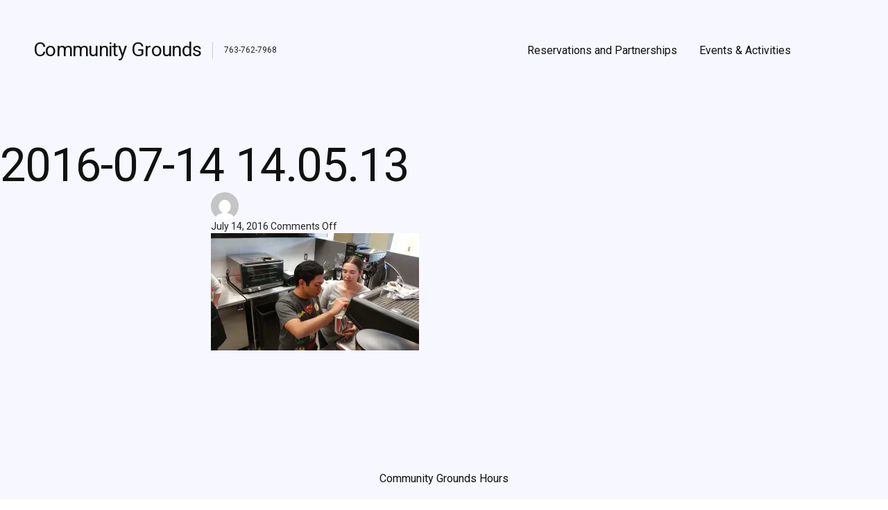

--- FILE ---
content_type: text/html; charset=UTF-8
request_url: http://www.communitygroundsmn.com/2016-07-14-14-05-13-2/
body_size: 11659
content:
<!DOCTYPE html>

<html lang="en-US" prefix="og: https://ogp.me/ns# fb: https://ogp.me/ns/fb# website: https://ogp.me/ns/website#">
	<head>
		<meta charset="UTF-8">
		<meta name="viewport" content="width=device-width, initial-scale=1.0">
		<link rel="profile" href="http://gmpg.org/xfn/11">
		

<meta name="wpsso-begin" content="wpsso structured data begin"/>
<!-- generator:1 --><meta name="generator" content="WPSSO Core 21.9.0/S"/>
<link rel="canonical" href="http://www.communitygroundsmn.com/2016-07-14-14-05-13-2/"/>
<link rel="shortlink" href="https://wp.me/a6AalD-1B"/>
<meta property="fb:app_id" content="966242223397117"/>
<meta property="og:type" content="website"/>
<meta property="og:url" content="http://www.communitygroundsmn.com/2016-07-14-14-05-13-2/"/>
<meta property="og:locale" content="en_US"/>
<meta property="og:site_name" content="Community Grounds"/>
<meta property="og:title" content="2016-07-14 14.05.13"/>
<meta property="og:description" content="No description."/>
<meta property="og:updated_time" content="2016-07-14T21:18:34+00:00"/>
<meta name="twitter:domain" content="www.communitygroundsmn.com"/>
<meta name="twitter:title" content="2016-07-14 14.05.13"/>
<meta name="twitter:description" content="No description."/>
<meta name="twitter:card" content="summary"/>
<meta name="description" content="No description."/>
<meta name="robots" content="follow, index, max-snippet:-1, max-image-preview:large, max-video-preview:-1"/>
<script type="application/ld+json" id="wpsso-schema-graph">{
    "@context": "https://schema.org",
    "@graph": [
        {
            "@id": "/2016-07-14-14-05-13-2/#sso/webpage/99",
            "@context": "https://schema.org",
            "@type": "WebPage",
            "mainEntityOfPage": "http://www.communitygroundsmn.com/2016-07-14-14-05-13-2/",
            "url": "http://www.communitygroundsmn.com/2016-07-14-14-05-13-2/",
            "sameAs": [
                "https://wp.me/a6AalD-1B"
            ],
            "name": "2016-07-14 14.05.13",
            "description": "No description.",
            "potentialAction": [
                {
                    "@context": "https://schema.org",
                    "@type": "ReadAction",
                    "target": "http://www.communitygroundsmn.com/2016-07-14-14-05-13-2/"
                }
            ],
            "publisher": [
                {
                    "@id": "/#sso/organization/site/org-logo-url"
                }
            ],
            "headline": "2016-07-14 14.05.13",
            "inLanguage": "en_US",
            "datePublished": "2016-07-14T21:18:34+00:00",
            "dateModified": "2016-07-14T21:18:34+00:00",
            "author": {
                "@id": "/17eceff941244cf567b8d11f3d9763b0#sso/person"
            }
        },
        {
            "@id": "/#sso/organization/site/org-logo-url",
            "@context": "https://schema.org",
            "@type": "Organization",
            "url": "http://www.communitygroundsmn.com/",
            "name": "Community Grounds",
            "description": "763-762-7968"
        },
        {
            "@id": "/17eceff941244cf567b8d11f3d9763b0#sso/person",
            "@context": "https://schema.org",
            "@type": "Person",
            "name": "Manager",
            "description": "Author archive page for Manager."
        }
    ]
}</script>
<meta name="wpsso-end" content="wpsso structured data end"/>
<meta name="wpsso-cached" content="no cache for www.communitygroundsmn.com"/>
<meta name="wpsso-added" content="2026-01-24T10:02:32+00:00 in 0.025708 secs (31.14 MB peak)"/>

<title>2016-07-14 14.05.13 &ndash; Community Grounds</title>
<link rel='dns-prefetch' href='//secure.gravatar.com' />
<link rel='dns-prefetch' href='//stats.wp.com' />
<link rel='dns-prefetch' href='//fonts.googleapis.com' />
<link rel='dns-prefetch' href='//v0.wordpress.com' />
<link rel='preconnect' href='//i0.wp.com' />
<link rel="alternate" type="application/rss+xml" title="Community Grounds &raquo; Feed" href="http://www.communitygroundsmn.com/feed/" />
<link rel="alternate" title="oEmbed (JSON)" type="application/json+oembed" href="http://www.communitygroundsmn.com/wp-json/oembed/1.0/embed?url=http%3A%2F%2Fwww.communitygroundsmn.com%2F2016-07-14-14-05-13-2%2F" />
<link rel="alternate" title="oEmbed (XML)" type="text/xml+oembed" href="http://www.communitygroundsmn.com/wp-json/oembed/1.0/embed?url=http%3A%2F%2Fwww.communitygroundsmn.com%2F2016-07-14-14-05-13-2%2F&#038;format=xml" />
<style id='wp-img-auto-sizes-contain-inline-css' type='text/css'>
img:is([sizes=auto i],[sizes^="auto," i]){contain-intrinsic-size:3000px 1500px}
/*# sourceURL=wp-img-auto-sizes-contain-inline-css */
</style>
<style id='wp-emoji-styles-inline-css' type='text/css'>

	img.wp-smiley, img.emoji {
		display: inline !important;
		border: none !important;
		box-shadow: none !important;
		height: 1em !important;
		width: 1em !important;
		margin: 0 0.07em !important;
		vertical-align: -0.1em !important;
		background: none !important;
		padding: 0 !important;
	}
/*# sourceURL=wp-emoji-styles-inline-css */
</style>
<style id='wp-block-library-inline-css' type='text/css'>
:root{--wp-block-synced-color:#7a00df;--wp-block-synced-color--rgb:122,0,223;--wp-bound-block-color:var(--wp-block-synced-color);--wp-editor-canvas-background:#ddd;--wp-admin-theme-color:#007cba;--wp-admin-theme-color--rgb:0,124,186;--wp-admin-theme-color-darker-10:#006ba1;--wp-admin-theme-color-darker-10--rgb:0,107,160.5;--wp-admin-theme-color-darker-20:#005a87;--wp-admin-theme-color-darker-20--rgb:0,90,135;--wp-admin-border-width-focus:2px}@media (min-resolution:192dpi){:root{--wp-admin-border-width-focus:1.5px}}.wp-element-button{cursor:pointer}:root .has-very-light-gray-background-color{background-color:#eee}:root .has-very-dark-gray-background-color{background-color:#313131}:root .has-very-light-gray-color{color:#eee}:root .has-very-dark-gray-color{color:#313131}:root .has-vivid-green-cyan-to-vivid-cyan-blue-gradient-background{background:linear-gradient(135deg,#00d084,#0693e3)}:root .has-purple-crush-gradient-background{background:linear-gradient(135deg,#34e2e4,#4721fb 50%,#ab1dfe)}:root .has-hazy-dawn-gradient-background{background:linear-gradient(135deg,#faaca8,#dad0ec)}:root .has-subdued-olive-gradient-background{background:linear-gradient(135deg,#fafae1,#67a671)}:root .has-atomic-cream-gradient-background{background:linear-gradient(135deg,#fdd79a,#004a59)}:root .has-nightshade-gradient-background{background:linear-gradient(135deg,#330968,#31cdcf)}:root .has-midnight-gradient-background{background:linear-gradient(135deg,#020381,#2874fc)}:root{--wp--preset--font-size--normal:16px;--wp--preset--font-size--huge:42px}.has-regular-font-size{font-size:1em}.has-larger-font-size{font-size:2.625em}.has-normal-font-size{font-size:var(--wp--preset--font-size--normal)}.has-huge-font-size{font-size:var(--wp--preset--font-size--huge)}.has-text-align-center{text-align:center}.has-text-align-left{text-align:left}.has-text-align-right{text-align:right}.has-fit-text{white-space:nowrap!important}#end-resizable-editor-section{display:none}.aligncenter{clear:both}.items-justified-left{justify-content:flex-start}.items-justified-center{justify-content:center}.items-justified-right{justify-content:flex-end}.items-justified-space-between{justify-content:space-between}.screen-reader-text{border:0;clip-path:inset(50%);height:1px;margin:-1px;overflow:hidden;padding:0;position:absolute;width:1px;word-wrap:normal!important}.screen-reader-text:focus{background-color:#ddd;clip-path:none;color:#444;display:block;font-size:1em;height:auto;left:5px;line-height:normal;padding:15px 23px 14px;text-decoration:none;top:5px;width:auto;z-index:100000}html :where(.has-border-color){border-style:solid}html :where([style*=border-top-color]){border-top-style:solid}html :where([style*=border-right-color]){border-right-style:solid}html :where([style*=border-bottom-color]){border-bottom-style:solid}html :where([style*=border-left-color]){border-left-style:solid}html :where([style*=border-width]){border-style:solid}html :where([style*=border-top-width]){border-top-style:solid}html :where([style*=border-right-width]){border-right-style:solid}html :where([style*=border-bottom-width]){border-bottom-style:solid}html :where([style*=border-left-width]){border-left-style:solid}html :where(img[class*=wp-image-]){height:auto;max-width:100%}:where(figure){margin:0 0 1em}html :where(.is-position-sticky){--wp-admin--admin-bar--position-offset:var(--wp-admin--admin-bar--height,0px)}@media screen and (max-width:600px){html :where(.is-position-sticky){--wp-admin--admin-bar--position-offset:0px}}

/*# sourceURL=wp-block-library-inline-css */
</style><style id='global-styles-inline-css' type='text/css'>
:root{--wp--preset--aspect-ratio--square: 1;--wp--preset--aspect-ratio--4-3: 4/3;--wp--preset--aspect-ratio--3-4: 3/4;--wp--preset--aspect-ratio--3-2: 3/2;--wp--preset--aspect-ratio--2-3: 2/3;--wp--preset--aspect-ratio--16-9: 16/9;--wp--preset--aspect-ratio--9-16: 9/16;--wp--preset--color--black: #000000;--wp--preset--color--cyan-bluish-gray: #abb8c3;--wp--preset--color--white: #ffffff;--wp--preset--color--pale-pink: #f78da7;--wp--preset--color--vivid-red: #cf2e2e;--wp--preset--color--luminous-vivid-orange: #ff6900;--wp--preset--color--luminous-vivid-amber: #fcb900;--wp--preset--color--light-green-cyan: #7bdcb5;--wp--preset--color--vivid-green-cyan: #00d084;--wp--preset--color--pale-cyan-blue: #8ed1fc;--wp--preset--color--vivid-cyan-blue: #0693e3;--wp--preset--color--vivid-purple: #9b51e0;--wp--preset--color--primary-one: #eeee22;--wp--preset--color--text-one: #111111;--wp--preset--color--text-two: #111111;--wp--preset--color--background: #f7f7ff;--wp--preset--color--border: #dde2e5;--wp--preset--gradient--vivid-cyan-blue-to-vivid-purple: linear-gradient(135deg,rgb(6,147,227) 0%,rgb(155,81,224) 100%);--wp--preset--gradient--light-green-cyan-to-vivid-green-cyan: linear-gradient(135deg,rgb(122,220,180) 0%,rgb(0,208,130) 100%);--wp--preset--gradient--luminous-vivid-amber-to-luminous-vivid-orange: linear-gradient(135deg,rgb(252,185,0) 0%,rgb(255,105,0) 100%);--wp--preset--gradient--luminous-vivid-orange-to-vivid-red: linear-gradient(135deg,rgb(255,105,0) 0%,rgb(207,46,46) 100%);--wp--preset--gradient--very-light-gray-to-cyan-bluish-gray: linear-gradient(135deg,rgb(238,238,238) 0%,rgb(169,184,195) 100%);--wp--preset--gradient--cool-to-warm-spectrum: linear-gradient(135deg,rgb(74,234,220) 0%,rgb(151,120,209) 20%,rgb(207,42,186) 40%,rgb(238,44,130) 60%,rgb(251,105,98) 80%,rgb(254,248,76) 100%);--wp--preset--gradient--blush-light-purple: linear-gradient(135deg,rgb(255,206,236) 0%,rgb(152,150,240) 100%);--wp--preset--gradient--blush-bordeaux: linear-gradient(135deg,rgb(254,205,165) 0%,rgb(254,45,45) 50%,rgb(107,0,62) 100%);--wp--preset--gradient--luminous-dusk: linear-gradient(135deg,rgb(255,203,112) 0%,rgb(199,81,192) 50%,rgb(65,88,208) 100%);--wp--preset--gradient--pale-ocean: linear-gradient(135deg,rgb(255,245,203) 0%,rgb(182,227,212) 50%,rgb(51,167,181) 100%);--wp--preset--gradient--electric-grass: linear-gradient(135deg,rgb(202,248,128) 0%,rgb(113,206,126) 100%);--wp--preset--gradient--midnight: linear-gradient(135deg,rgb(2,3,129) 0%,rgb(40,116,252) 100%);--wp--preset--gradient--grayish-blue-to-dark-grayish-blue: linear-gradient(0deg,rgb(91, 108, 114) 0%,rgb(60, 68, 72) 100%);--wp--preset--gradient--soft-orange-to-desaturated-dark-cyan: linear-gradient(270deg,rgb(67, 92, 103) 0%, rgb(114, 164, 163) 46%,rgb(251, 162, 137) 74%, rgb(252, 202, 164) 100%);--wp--preset--gradient--light-grayish-magenta-to-very-dark-grayish-pink: linear-gradient(0deg,rgb(237, 221, 237) 0%, rgb(230, 196, 223) 21%,rgb(196, 165, 191) 50%, rgb(112, 93, 99) 100%);--wp--preset--gradient--light-grayish-red-to-dark-red: linear-gradient(0deg,rgb(143, 34, 40) 0%, rgb(250, 110, 115) 50%, rgb(219, 191, 193) 100%);--wp--preset--gradient--slightly-desaturated-cyan-to-very-soft-red: linear-gradient(0deg,rgb(129, 195, 198) 0%, rgb(251, 198, 167) 48%, rgb(251, 198, 167) 100%);--wp--preset--gradient--very-soft-orange-to-very-soft-pink: radial-gradient(circle at bottom, rgb(251, 219, 190) 0%, rgb(252, 170, 161) 26%, rgb(250, 152, 162) 54%,rgb(246, 182, 211) 75%, rgb(250, 232, 243) 100%);--wp--preset--gradient--grayish-violet-to-soft-orange: linear-gradient(180deg, rgb(173, 160, 191) 0%, rgb(225, 205, 236) 29%, rgb(243, 206, 225) 51%, rgb(241, 196, 141) 72%, rgb(240, 193, 97) 100%);--wp--preset--gradient--light-grayish-red-to-dark-grayish-blue: linear-gradient(180deg, rgb(252, 202, 210) 0%, rgb(222, 158, 167) 46%, rgb(118, 119, 135) 100%);--wp--preset--gradient--light-grayish-red-to-very-soft-blue: linear-gradient(135deg, rgb(237, 204, 211) 0%, rgb(177, 181, 225) 100%);--wp--preset--gradient--soft-blue-to-lime-green: linear-gradient(0deg, rgb(104, 134, 254) 0%, rgb(255, 255, 255) 49%, rgb(255, 255, 255) 61%, rgb(213, 233, 207) 75%, rgb(8, 179, 82) 100%);--wp--preset--gradient--soft-blue-to-dark-moderate-violet: linear-gradient(135deg, rgb(103, 125, 239) 0%, rgb(117, 72, 166) 100%);--wp--preset--gradient--soft-red-to-very-soft-blue: linear-gradient(0deg, rgb(250, 110, 90) 0%, rgb(255, 202, 192) 24%, rgb(255, 255, 255) 48%, rgb(255, 255, 255) 62%, rgb(223, 227, 255) 77%, rgb(157, 144, 250) 100%);--wp--preset--gradient--dark-blue-to-mostly-black-blue: radial-gradient(circle at bottom, rgb(19, 20, 143) 0%, rgb(13, 11, 24) 100%);--wp--preset--gradient--very-soft-blue-to-dark-grayish-blue: radial-gradient(circle at bottom, rgb(153, 203, 233) 0%, rgb(121, 132, 157) 100%);--wp--preset--gradient--soft-pink-to-mostly-pure-orange: radial-gradient(circle at bottom, rgb(253, 79, 156) 0%, rgb(254, 132, 0) 100%);--wp--preset--gradient--bright-cyan-to-soft-magenta: linear-gradient( 0deg, rgb(48, 203, 247) 0%, rgb(254, 128, 254) 100%);--wp--preset--gradient--light-red-to-very-light-pink: linear-gradient( 90deg, rgb(255, 131, 92) 0%, rgb(255, 148, 193) 100%);--wp--preset--gradient--very-soft-violet-to-very-soft-pink: linear-gradient( 90deg, rgb(198, 163, 245) 0%, rgb(248, 162, 199) 100%);--wp--preset--font-size--small: 13px;--wp--preset--font-size--medium: 20px;--wp--preset--font-size--large: 36px;--wp--preset--font-size--x-large: 42px;--wp--preset--font-size--xxs: 12px;--wp--preset--font-size--xs: 14px;--wp--preset--font-size--s: 17px;--wp--preset--font-size--m: 20px;--wp--preset--font-size--l: 24px;--wp--preset--font-size--xl: 29px;--wp--preset--font-size--xxl: 35px;--wp--preset--spacing--20: 0.44rem;--wp--preset--spacing--30: 0.67rem;--wp--preset--spacing--40: 1rem;--wp--preset--spacing--50: 1.5rem;--wp--preset--spacing--60: 2.25rem;--wp--preset--spacing--70: 3.38rem;--wp--preset--spacing--80: 5.06rem;--wp--preset--shadow--natural: 6px 6px 9px rgba(0, 0, 0, 0.2);--wp--preset--shadow--deep: 12px 12px 50px rgba(0, 0, 0, 0.4);--wp--preset--shadow--sharp: 6px 6px 0px rgba(0, 0, 0, 0.2);--wp--preset--shadow--outlined: 6px 6px 0px -3px rgb(255, 255, 255), 6px 6px rgb(0, 0, 0);--wp--preset--shadow--crisp: 6px 6px 0px rgb(0, 0, 0);}:where(.is-layout-flex){gap: 0.5em;}:where(.is-layout-grid){gap: 0.5em;}body .is-layout-flex{display: flex;}.is-layout-flex{flex-wrap: wrap;align-items: center;}.is-layout-flex > :is(*, div){margin: 0;}body .is-layout-grid{display: grid;}.is-layout-grid > :is(*, div){margin: 0;}:where(.wp-block-columns.is-layout-flex){gap: 2em;}:where(.wp-block-columns.is-layout-grid){gap: 2em;}:where(.wp-block-post-template.is-layout-flex){gap: 1.25em;}:where(.wp-block-post-template.is-layout-grid){gap: 1.25em;}.has-black-color{color: var(--wp--preset--color--black) !important;}.has-cyan-bluish-gray-color{color: var(--wp--preset--color--cyan-bluish-gray) !important;}.has-white-color{color: var(--wp--preset--color--white) !important;}.has-pale-pink-color{color: var(--wp--preset--color--pale-pink) !important;}.has-vivid-red-color{color: var(--wp--preset--color--vivid-red) !important;}.has-luminous-vivid-orange-color{color: var(--wp--preset--color--luminous-vivid-orange) !important;}.has-luminous-vivid-amber-color{color: var(--wp--preset--color--luminous-vivid-amber) !important;}.has-light-green-cyan-color{color: var(--wp--preset--color--light-green-cyan) !important;}.has-vivid-green-cyan-color{color: var(--wp--preset--color--vivid-green-cyan) !important;}.has-pale-cyan-blue-color{color: var(--wp--preset--color--pale-cyan-blue) !important;}.has-vivid-cyan-blue-color{color: var(--wp--preset--color--vivid-cyan-blue) !important;}.has-vivid-purple-color{color: var(--wp--preset--color--vivid-purple) !important;}.has-black-background-color{background-color: var(--wp--preset--color--black) !important;}.has-cyan-bluish-gray-background-color{background-color: var(--wp--preset--color--cyan-bluish-gray) !important;}.has-white-background-color{background-color: var(--wp--preset--color--white) !important;}.has-pale-pink-background-color{background-color: var(--wp--preset--color--pale-pink) !important;}.has-vivid-red-background-color{background-color: var(--wp--preset--color--vivid-red) !important;}.has-luminous-vivid-orange-background-color{background-color: var(--wp--preset--color--luminous-vivid-orange) !important;}.has-luminous-vivid-amber-background-color{background-color: var(--wp--preset--color--luminous-vivid-amber) !important;}.has-light-green-cyan-background-color{background-color: var(--wp--preset--color--light-green-cyan) !important;}.has-vivid-green-cyan-background-color{background-color: var(--wp--preset--color--vivid-green-cyan) !important;}.has-pale-cyan-blue-background-color{background-color: var(--wp--preset--color--pale-cyan-blue) !important;}.has-vivid-cyan-blue-background-color{background-color: var(--wp--preset--color--vivid-cyan-blue) !important;}.has-vivid-purple-background-color{background-color: var(--wp--preset--color--vivid-purple) !important;}.has-black-border-color{border-color: var(--wp--preset--color--black) !important;}.has-cyan-bluish-gray-border-color{border-color: var(--wp--preset--color--cyan-bluish-gray) !important;}.has-white-border-color{border-color: var(--wp--preset--color--white) !important;}.has-pale-pink-border-color{border-color: var(--wp--preset--color--pale-pink) !important;}.has-vivid-red-border-color{border-color: var(--wp--preset--color--vivid-red) !important;}.has-luminous-vivid-orange-border-color{border-color: var(--wp--preset--color--luminous-vivid-orange) !important;}.has-luminous-vivid-amber-border-color{border-color: var(--wp--preset--color--luminous-vivid-amber) !important;}.has-light-green-cyan-border-color{border-color: var(--wp--preset--color--light-green-cyan) !important;}.has-vivid-green-cyan-border-color{border-color: var(--wp--preset--color--vivid-green-cyan) !important;}.has-pale-cyan-blue-border-color{border-color: var(--wp--preset--color--pale-cyan-blue) !important;}.has-vivid-cyan-blue-border-color{border-color: var(--wp--preset--color--vivid-cyan-blue) !important;}.has-vivid-purple-border-color{border-color: var(--wp--preset--color--vivid-purple) !important;}.has-vivid-cyan-blue-to-vivid-purple-gradient-background{background: var(--wp--preset--gradient--vivid-cyan-blue-to-vivid-purple) !important;}.has-light-green-cyan-to-vivid-green-cyan-gradient-background{background: var(--wp--preset--gradient--light-green-cyan-to-vivid-green-cyan) !important;}.has-luminous-vivid-amber-to-luminous-vivid-orange-gradient-background{background: var(--wp--preset--gradient--luminous-vivid-amber-to-luminous-vivid-orange) !important;}.has-luminous-vivid-orange-to-vivid-red-gradient-background{background: var(--wp--preset--gradient--luminous-vivid-orange-to-vivid-red) !important;}.has-very-light-gray-to-cyan-bluish-gray-gradient-background{background: var(--wp--preset--gradient--very-light-gray-to-cyan-bluish-gray) !important;}.has-cool-to-warm-spectrum-gradient-background{background: var(--wp--preset--gradient--cool-to-warm-spectrum) !important;}.has-blush-light-purple-gradient-background{background: var(--wp--preset--gradient--blush-light-purple) !important;}.has-blush-bordeaux-gradient-background{background: var(--wp--preset--gradient--blush-bordeaux) !important;}.has-luminous-dusk-gradient-background{background: var(--wp--preset--gradient--luminous-dusk) !important;}.has-pale-ocean-gradient-background{background: var(--wp--preset--gradient--pale-ocean) !important;}.has-electric-grass-gradient-background{background: var(--wp--preset--gradient--electric-grass) !important;}.has-midnight-gradient-background{background: var(--wp--preset--gradient--midnight) !important;}.has-small-font-size{font-size: var(--wp--preset--font-size--small) !important;}.has-medium-font-size{font-size: var(--wp--preset--font-size--medium) !important;}.has-large-font-size{font-size: var(--wp--preset--font-size--large) !important;}.has-x-large-font-size{font-size: var(--wp--preset--font-size--x-large) !important;}
/*# sourceURL=global-styles-inline-css */
</style>

<style id='classic-theme-styles-inline-css' type='text/css'>
/*! This file is auto-generated */
.wp-block-button__link{color:#fff;background-color:#32373c;border-radius:9999px;box-shadow:none;text-decoration:none;padding:calc(.667em + 2px) calc(1.333em + 2px);font-size:1.125em}.wp-block-file__button{background:#32373c;color:#fff;text-decoration:none}
/*# sourceURL=/wp-includes/css/classic-themes.min.css */
</style>
<link rel='stylesheet' id='aino-fonts-css' href='https://fonts.googleapis.com/css?family=Roboto%3A400%2C400i%2C700%2C700i%26display%3Doptional&#038;subset=latin%2Clatin-ext&#038;ver=1.1.5' type='text/css' media='all' />
<link rel='stylesheet' id='aino-style-css' href='http://www.communitygroundsmn.com/wp-content/themes/aino/style.min.css?ver=1.1.5' type='text/css' media='all' />
<style id='aino-style-inline-css' type='text/css'>
body {
		background-color: #f7f7ff;
	}
	.entry-link {
		background-color: #ffffff;
	}
	.entry-link:hover {
		background-color: ;
	}
	.pagination .current {
		border-color: #eeee22;
	}
	.btn-outline a,
	a.btn-outline {
		box-shadow: inset 0px 0px 0px 1px #eeee22;
	}
	.buttons-bold .btn-outline a,
	.buttons-bold a.btn-outline {
		box-shadow: inset 0px 0px 0px 2px #eeee22;
	}
	.entry-content .has-primary-one-background-color,
	.widget_mc4wp_form_widget input[type="submit"],
	.btn-primary a,
	a.btn-primary,
	input[type="submit"],
	.comment-respond input[type="submit"],
	.widget_mc4wp_form_widget .subscribe-btn,
	.widget_search .search-submit,
	.entry-content .search-submit,
	.entry-content .has-primary-link-background-color,
	.post-edit-link,
	.wp-block-button:not(.is-style-outline) .wp-block-button__link:not(.has-background),
	.primary-menu a:hover + .icon::before,
	.primary-menu a:hover + .icon::after,
	.primary-menu .sub-menu a:hover + .icon::before,
	.primary-menu .sub-menu a:hover + .icon::after,
	.header-light .primary-menu .sub-menu a:hover + .icon::before,
	.header-light .primary-menu .sub-menu a:hover + .icon::after {
		background-color: #eeee22;
	}
	.entry-content p a:hover,
	.entry-content li a:hover,
	.authorbox-content p a:hover,
	.comment-content li a:hover,
	.comment-content p a:hover,
	.wp-caption-text a:hover,
	figcaption a:hover,
	cite a:hover,
	h1 a:hover,
	h2 a:hover,
	h3 a:hover,
	h4 a:hover,
	h5 a:hover,
	h6 a:hover,
	.site-title a:hover,
	.single-post .entry-cats a:hover,
	.single-post .entry-meta a:hover,
	.btn-outline a,
	a.btn-outline,
	.btn-outline a:hover,
	a.btn-outline:hover,
	.btn-naked:hover,
	.btn-naked a:hover,
	.entry-content .has-primary-one-color,
	.primary-menu a:hover,
	.primary-menu .sub-menu a:hover,
	.primary-menu a:focus,
	.primary-menu .sub-menu a:focus,
	.primary-menu .current_page_ancestor,
	.primary-menu .icon,
	.wp-block-pullquote.is-style-default .has-text-color a:hover,
	.comment-author .author-badge,
	.modal-menu a:focus,
	.modal-menu a:hover,
	.modal-menu li.current-menu-item > .ancestor-wrapper > a,
	.modal-menu li.current_page_ancestor > .ancestor-wrapper > a,
	button.sub-menu-toggle:hover,
	button.sub-menu-toggle:focus,
	.site-info a:hover,
	.pagination .current,
	.site-main .navigation .prev:hover,
	.site-main .navigation .next:hover,
	.pagination a.page-numbers:hover,
	.pagination a.page-numbers:hover .icon,
	.wp-block-image figcaption a:hover,
	.menu-social-container ul li a:hover .icon {
		color: #eeee22;
		fill: #eeee22;
	}
	@media (min-width: 75.000em) {
		.main-navigation li a:hover,
		.main-navigation li:focus > a,
		.main-navigation li:hover > a,
		.main-navigation ul ul li:focus > a,
		.main-navigation ul ul li:hover > a,
		.main-navigation ul ul a:hover,
		.main-navigation ul ul.sub-menu a:hover,
		.footer-widget-wrap a:hover,
		.wp-block-quote .has-text-color a:hover,
		.wp-block-pullquote .has-text-color a:hover {
			color: #eeee22;
			fill: #eeee22;
		}
	}
	.entry-content p a:hover,
	.entry-content li a:hover,
	.authorbox-content p a:hover,
	.comment-content li a:hover,
	.comment-content p a:hover,
	.comment-metadata a:hover,
	.comment-reply-title #cancel-comment-reply-link:hover,
	.logged-in-as a:hover,
	.wp-caption-text a:hover,
	figcaption a:hover,
	cite a:hover {
		color: #eeee22;
	}
	a.btn-outline:hover,
	.btn-outline a:hover {
		border-color: #eeee22;
	}
	button, input[type="button"], input[type="submit"], .btn-primary a, a.btn-primary, .post-edit-link {
		color: #020202;
		fill: #020202;
	}
	.site-footer {
		background-color: #f7f7ff;
	}
	.comment-content-wrap {
		background-color: #f7f7ff;
	}
/*# sourceURL=aino-style-inline-css */
</style>
<link rel='stylesheet' id='wp-pagenavi-css' href='http://www.communitygroundsmn.com/wp-content/plugins/wp-pagenavi/pagenavi-css.css?ver=2.70' type='text/css' media='all' />
<link rel="https://api.w.org/" href="http://www.communitygroundsmn.com/wp-json/" /><link rel="alternate" title="JSON" type="application/json" href="http://www.communitygroundsmn.com/wp-json/wp/v2/media/99" /><link rel="EditURI" type="application/rsd+xml" title="RSD" href="http://www.communitygroundsmn.com/xmlrpc.php?rsd" />
<meta name="generator" content="WordPress 6.9" />
	<style>img#wpstats{display:none}</style>
		<style data-context="foundation-flickity-css">/*! Flickity v2.0.2
http://flickity.metafizzy.co
---------------------------------------------- */.flickity-enabled{position:relative}.flickity-enabled:focus{outline:0}.flickity-viewport{overflow:hidden;position:relative;height:100%}.flickity-slider{position:absolute;width:100%;height:100%}.flickity-enabled.is-draggable{-webkit-tap-highlight-color:transparent;tap-highlight-color:transparent;-webkit-user-select:none;-moz-user-select:none;-ms-user-select:none;user-select:none}.flickity-enabled.is-draggable .flickity-viewport{cursor:move;cursor:-webkit-grab;cursor:grab}.flickity-enabled.is-draggable .flickity-viewport.is-pointer-down{cursor:-webkit-grabbing;cursor:grabbing}.flickity-prev-next-button{position:absolute;top:50%;width:44px;height:44px;border:none;border-radius:50%;background:#fff;background:hsla(0,0%,100%,.75);cursor:pointer;-webkit-transform:translateY(-50%);transform:translateY(-50%)}.flickity-prev-next-button:hover{background:#fff}.flickity-prev-next-button:focus{outline:0;box-shadow:0 0 0 5px #09f}.flickity-prev-next-button:active{opacity:.6}.flickity-prev-next-button.previous{left:10px}.flickity-prev-next-button.next{right:10px}.flickity-rtl .flickity-prev-next-button.previous{left:auto;right:10px}.flickity-rtl .flickity-prev-next-button.next{right:auto;left:10px}.flickity-prev-next-button:disabled{opacity:.3;cursor:auto}.flickity-prev-next-button svg{position:absolute;left:20%;top:20%;width:60%;height:60%}.flickity-prev-next-button .arrow{fill:#333}.flickity-page-dots{position:absolute;width:100%;bottom:-25px;padding:0;margin:0;list-style:none;text-align:center;line-height:1}.flickity-rtl .flickity-page-dots{direction:rtl}.flickity-page-dots .dot{display:inline-block;width:10px;height:10px;margin:0 8px;background:#333;border-radius:50%;opacity:.25;cursor:pointer}.flickity-page-dots .dot.is-selected{opacity:1}</style><style data-context="foundation-slideout-css">.slideout-menu{position:fixed;left:0;top:0;bottom:0;right:auto;z-index:0;width:256px;overflow-y:auto;-webkit-overflow-scrolling:touch;display:none}.slideout-menu.pushit-right{left:auto;right:0}.slideout-panel{position:relative;z-index:1;will-change:transform}.slideout-open,.slideout-open .slideout-panel,.slideout-open body{overflow:hidden}.slideout-open .slideout-menu{display:block}.pushit{display:none}</style>	<script>document.documentElement.className = document.documentElement.className.replace( 'no-js', 'js' );</script>
	<link rel="icon" href="https://i0.wp.com/www.communitygroundsmn.com/wp-content/uploads/2017/02/cropped-cropped-CG-Sign-2-1.jpg?fit=32%2C32" sizes="32x32" />
<link rel="icon" href="https://i0.wp.com/www.communitygroundsmn.com/wp-content/uploads/2017/02/cropped-cropped-CG-Sign-2-1.jpg?fit=192%2C192" sizes="192x192" />
<link rel="apple-touch-icon" href="https://i0.wp.com/www.communitygroundsmn.com/wp-content/uploads/2017/02/cropped-cropped-CG-Sign-2-1.jpg?fit=180%2C180" />
<meta name="msapplication-TileImage" content="https://i0.wp.com/www.communitygroundsmn.com/wp-content/uploads/2017/02/cropped-cropped-CG-Sign-2-1.jpg?fit=270%2C270" />
<style>.ios7.web-app-mode.has-fixed header{ background-color: rgba(3,122,221,.88);}</style>	</head>
<body class="attachment wp-singular attachment-template-default single single-attachment postid-99 attachmentid-99 attachment-jpeg wp-embed-responsive wp-theme-aino has-nav-main has-nav-social h-regular btn-curved form-curved buttons-bold footerinfo-centered footerwidgets-centered blog-2-column no-postdate no-postcommentscount blogcard-avatar-hide blogcards-shadow-a blogcards-shadowhover-b featuredimg-radius-none footer-1-column wpsso-post-99-type-attachment">

<a class="skip-link screen-reader-text" href="#site-content">Skip to the content</a>
<div id="page" class="site">
	<header class="site-header" role="banner">
		<div class="header-inner section-inner grid-margins">
			<div class="site-branding">

				<div class="site-title faux-heading"><a href="http://www.communitygroundsmn.com/">Community Grounds</a></div><div class="site-description">763-762-7968</div><!-- .site-description -->
			</div><!-- .site-branding -->

			<div id="nav-container" class="nav-container">
				<button class="toggle nav-toggle mobile-nav-toggle" data-toggle-target=".menu-modal" data-toggle-body-class="showing-menu-modal" aria-expanded="false" data-set-focus=".close-nav-toggle">
					<span class="toggle-inner">
						<svg class="icon icon-more_horiz-24px" aria-hidden="true" role="img"> <use href="http://www.communitygroundsmn.com/wp-content/themes/aino/assets/images/icon-sprite.svg#icon-more_horiz-24px" xlink:href="http://www.communitygroundsmn.com/wp-content/themes/aino/assets/images/icon-sprite.svg#icon-more_horiz-24px"></use> </svg>						<span class="toggle-text">Menu</span>
					</span>
				</button><!-- .nav-toggle -->

				<div class="header-navigation-wrapper">

					
					<nav class="primary-menu-wrapper" aria-label="Horizontal" role="navigation">
						<ul class="primary-menu reset-list-style">

							<li id="menu-item-553" class="menu-item menu-item-type-post_type menu-item-object-page menu-item-553"><a href="http://www.communitygroundsmn.com/room-reservations-catering/">Reservations and Partnerships</a></li>
<li id="menu-item-555" class="menu-item menu-item-type-custom menu-item-object-custom menu-item-555"><a href="http://www.facebook.com/pg/CommunityGroundsMN/events/?ref=page_internal">Events &#038; Activities</a></li>

						</ul><!-- .primary-menu -->
					</nav><!-- .primary-menu-wrapper -->

					
				</div><!-- .header-navigation-wrapper -->

			</div><!-- .nav-container -->

							
<nav id="social-header-nav" class="social-header-nav social-nav" aria-label="Header Social Links Menu">
	<div class="social-links-menu"><ul>
<li class="page_item page-item-526"><a href="http://www.communitygroundsmn.com/about-us/"><span class="screen-reader-text">About Us</span><svg class="icon icon-chain" aria-hidden="true" role="img"> <use href="http://www.communitygroundsmn.com/wp-content/themes/aino/assets/images/icon-sprite.svg#icon-chain" xlink:href="http://www.communitygroundsmn.com/wp-content/themes/aino/assets/images/icon-sprite.svg#icon-chain"></use> </svg></a></li>
<li class="page_item page-item-547"><a href="http://www.communitygroundsmn.com/room-reservations-catering/"><span class="screen-reader-text">Reservations and Partnerships</span><svg class="icon icon-chain" aria-hidden="true" role="img"> <use href="http://www.communitygroundsmn.com/wp-content/themes/aino/assets/images/icon-sprite.svg#icon-chain" xlink:href="http://www.communitygroundsmn.com/wp-content/themes/aino/assets/images/icon-sprite.svg#icon-chain"></use> </svg></a></li>
<li class="page_item page-item-541"><a href="http://www.communitygroundsmn.com/visit-us/"><span class="screen-reader-text">Visit Us</span><svg class="icon icon-chain" aria-hidden="true" role="img"> <use href="http://www.communitygroundsmn.com/wp-content/themes/aino/assets/images/icon-sprite.svg#icon-chain" xlink:href="http://www.communitygroundsmn.com/wp-content/themes/aino/assets/images/icon-sprite.svg#icon-chain"></use> </svg></a></li>
<li class="page_item page-item-1195"><a href="http://www.communitygroundsmn.com/"><span class="screen-reader-text">Welcome!</span><svg class="icon icon-chain" aria-hidden="true" role="img"> <use href="http://www.communitygroundsmn.com/wp-content/themes/aino/assets/images/icon-sprite.svg#icon-chain" xlink:href="http://www.communitygroundsmn.com/wp-content/themes/aino/assets/images/icon-sprite.svg#icon-chain"></use> </svg></a></li>
</ul></div>
</nav><!-- end .social-header-nav -->
			
			
		
		</div><!-- .header-inner -->
	</header><!-- .site-header -->

	
<div class="menu-modal cover-modal header-footer-group" data-modal-target-string=".menu-modal">

	<div class="menu-modal-inner modal-inner">

		<div class="menu-wrapper section-inner">

			<div class="menu-top">

				<button class="toggle close-nav-toggle fill-children-current-color" data-toggle-target=".menu-modal" data-toggle-body-class="showing-menu-modal" aria-expanded="false" data-set-focus=".menu-modal">
					<svg class="icon icon-arrow_back-24px" aria-hidden="true" role="img"> <use href="http://www.communitygroundsmn.com/wp-content/themes/aino/assets/images/icon-sprite.svg#icon-arrow_back-24px" xlink:href="http://www.communitygroundsmn.com/wp-content/themes/aino/assets/images/icon-sprite.svg#icon-arrow_back-24px"></use> </svg>					<span class="toggle-text">back</span>
				</button><!-- .nav-toggle -->

				
					<nav class="mobile-menu" aria-label="Mobile" role="navigation">

						<ul class="modal-menu reset-list-style">

						<li class="menu-item menu-item-type-post_type menu-item-object-page menu-item-553"><div class="ancestor-wrapper"><a href="http://www.communitygroundsmn.com/room-reservations-catering/">Reservations and Partnerships</a></div><!-- .ancestor-wrapper --></li>
<li class="menu-item menu-item-type-custom menu-item-object-custom menu-item-555"><div class="ancestor-wrapper"><a href="http://www.facebook.com/pg/CommunityGroundsMN/events/?ref=page_internal">Events &#038; Activities</a></div><!-- .ancestor-wrapper --></li>

						</ul>

					</nav>

					
			</div><!-- .menu-top -->

		</div><!-- .menu-wrapper -->

	</div><!-- .menu-modal-inner -->

</div><!-- .menu-modal -->

	<div class="content-wrap">
		<div id="site-content" class="site-content">

	<div id="primary" class="content-area">
		<main id="main" class="site-main" role="main">

		
			
<article id="post-99" class="post-99 attachment type-attachment status-inherit hentry comments-closed no-comments">
	<header class="entry-header push-center small-margins">
		
		<h1 class="entry-title">2016-07-14 14.05.13</h1>
		<div class="entry-meta">

		<figure class="author-avatar" aria-hidden="true"><a class="author-avatar-link" href="http://www.communitygroundsmn.com/author/manager/" tabindex="-1"><img alt='' src='https://secure.gravatar.com/avatar/bb0d82962e4602ad7920bcd1a88679d2b4ac490e017a593722ce4868961ec4da?s=80&#038;d=mm&#038;r=g' srcset='https://secure.gravatar.com/avatar/bb0d82962e4602ad7920bcd1a88679d2b4ac490e017a593722ce4868961ec4da?s=160&#038;d=mm&#038;r=g 2x' class='avatar avatar-80 photo' height='80' width='80' decoding='async' data-pin-nopin="nopin"/></a></figure><span class="author-meta-info"><span class="byline"> <span class="author vcard"><span class="screen-reader-text">Author </span> <a class="url fn n" href="http://www.communitygroundsmn.com/author/manager/">Manager</a></span></span><span class="posted-on"><a href="http://www.communitygroundsmn.com/2016-07-14-14-05-13-2/" rel="bookmark"><time class="entry-date published updated" datetime="2016-07-14T21:18:34-05:00">July 14, 2016</time></a></span>
			<span class="entry-comments"><span class="comments-link">Comments Off<span class="screen-reader-text"> on 2016-07-14 14.05.13</span></span></span>

			
		</div><!-- .entry-meta -->

		
	</header><!-- .entry-header -->

	
	<div class="entry-content col push-center small-margins">
		<!-- no json scripts to comment in the content -->
<p class="attachment"><a href="https://i0.wp.com/www.communitygroundsmn.com/wp-content/uploads/2016/07/2016-07-14-14.05.13-1.jpg"><img decoding="async" src="https://i0.wp.com/www.communitygroundsmn.com/wp-content/uploads/2016/07/2016-07-14-14.05.13-1.jpg?fit=300%2C300" class="attachment-medium size-medium" alt="" data-wp-pid="99" data-attachment-id="99" data-permalink="http://www.communitygroundsmn.com/2016-07-14-14-05-13-2/" data-orig-file="https://i0.wp.com/www.communitygroundsmn.com/wp-content/uploads/2016/07/2016-07-14-14.05.13-1.jpg?fit=%2C" data-orig-size="" data-comments-opened="0" data-image-meta="[]" data-image-title="2016-07-14 14.05.13" data-image-description="" data-image-caption="" data-medium-file="https://i0.wp.com/www.communitygroundsmn.com/wp-content/uploads/2016/07/2016-07-14-14.05.13-1.jpg?fit=300%2C300" data-large-file="https://i0.wp.com/www.communitygroundsmn.com/wp-content/uploads/2016/07/2016-07-14-14.05.13-1.jpg?fit=1024%2C1024" /></a></p>
	</div><!-- .entry-content -->

	<div class="entry-footer col push-center small-margins">

		
		
	</div><!-- .entry-footer -->
</article><!-- #post-## -->


	


			
			
<nav class="navigation post-navigation push-center mobile-margins" role="navigation">
			<h2 class="screen-reader-text">Post navigation</h2>
		<div class="nav-links">


	

	</div><!-- .nav-links -->
	</nav><!-- .post-navigation -->

			
		</main><!-- #main -->
	</div><!-- #primary -->


	</div><!-- .site-content -->
</div><!-- .content-wrap -->

	<div class="site-footer">

		<div class="footer-wrap col12 push-center">

		
	<aside class="footer-widget-wrap widget-area widget-area-default mobile-margins" role="complementary">

						<div id="footer-widget-1" class="footer-widget">
					<section id = "widget_contact_info-5" class = "widget widget_contact_info"><h2 class   = "widget-title">Community Grounds Hours</h2><div itemscope itemtype="http://schema.org/LocalBusiness"><div class="confit-address" itemscope itemtype="http://schema.org/PostalAddress" itemprop="address"><a href="https://maps.google.com/maps?z=16&#038;q=560%2B40th%2Bave%2Bne%2Bcolumbia%2Bheights%2C%2Bmn%2B55421" target="_blank" rel="noopener noreferrer">560 40th Ave NE<br/>Columbia Heights, MN 55421</a></div><div class="confit-phone"><span itemprop="telephone">763-762-7968</span></div><div class="confit-email"><a href="mailto:manager@communitygroundsmn.com">manager@communitygroundsmn.com</a></div><div class="confit-hours" itemprop="openingHours">Open: <br/>Wed through Sat<br/>9 to Noon</div></div></section>				</div>
				</aside>


		<div class="footer-info grid-margins">

		

		
<footer class="site-info" role="contentinfo">

	
		
							<a class="site-name" href="http://www.communitygroundsmn.com/" rel="home">Community Grounds</a>
			
			<a href="https://wpaino.com" class="imprint">
				Powered by Aino.			</a>

		
		
</footer><!-- end .site-info -->

		</div>

		</div><!-- .footer-wrap -->

	</div><!-- .site-footer -->
</div><!-- #page -->

<div id="top-of-site-pixel-anchor"></div>

<script type="speculationrules">
{"prefetch":[{"source":"document","where":{"and":[{"href_matches":"/*"},{"not":{"href_matches":["/wp-*.php","/wp-admin/*","/wp-content/uploads/*","/wp-content/*","/wp-content/plugins/*","/wp-content/themes/aino/*","/*\\?(.+)"]}},{"not":{"selector_matches":"a[rel~=\"nofollow\"]"}},{"not":{"selector_matches":".no-prefetch, .no-prefetch a"}}]},"eagerness":"conservative"}]}
</script>
<!-- Powered by WPtouch: 4.3.62 -->	<div style="display:none">
			<div class="grofile-hash-map-10fac7ae1141f25b58b432b0e306930f">
		</div>
		</div>
			<script>
	/(trident|msie)/i.test(navigator.userAgent)&&document.getElementById&&window.addEventListener&&window.addEventListener("hashchange",function(){var t,e=location.hash.substring(1);/^[A-z0-9_-]+$/.test(e)&&(t=document.getElementById(e))&&(/^(?:a|select|input|button|textarea)$/i.test(t.tagName)||(t.tabIndex=-1),t.focus())},!1);
	</script>
	<script type="text/javascript" src="http://www.communitygroundsmn.com/wp-content/themes/aino/assets/js/index.js?ver=1.1.5" id="aino-custom-js"></script>
<script type="text/javascript" src="https://secure.gravatar.com/js/gprofiles.js?ver=202604" id="grofiles-cards-js"></script>
<script type="text/javascript" id="wpgroho-js-extra">
/* <![CDATA[ */
var WPGroHo = {"my_hash":""};
//# sourceURL=wpgroho-js-extra
/* ]]> */
</script>
<script type="text/javascript" src="http://www.communitygroundsmn.com/wp-content/plugins/jetpack/modules/wpgroho.js?ver=15.3.1" id="wpgroho-js"></script>
<script type="text/javascript" id="jetpack-stats-js-before">
/* <![CDATA[ */
_stq = window._stq || [];
_stq.push([ "view", JSON.parse("{\"v\":\"ext\",\"blog\":\"97277605\",\"post\":\"99\",\"tz\":\"-6\",\"srv\":\"www.communitygroundsmn.com\",\"j\":\"1:15.3.1\"}") ]);
_stq.push([ "clickTrackerInit", "97277605", "99" ]);
//# sourceURL=jetpack-stats-js-before
/* ]]> */
</script>
<script type="text/javascript" src="https://stats.wp.com/e-202604.js" id="jetpack-stats-js" defer="defer" data-wp-strategy="defer"></script>
<script id="wp-emoji-settings" type="application/json">
{"baseUrl":"https://s.w.org/images/core/emoji/17.0.2/72x72/","ext":".png","svgUrl":"https://s.w.org/images/core/emoji/17.0.2/svg/","svgExt":".svg","source":{"concatemoji":"http://www.communitygroundsmn.com/wp-includes/js/wp-emoji-release.min.js?ver=6.9"}}
</script>
<script type="module">
/* <![CDATA[ */
/*! This file is auto-generated */
const a=JSON.parse(document.getElementById("wp-emoji-settings").textContent),o=(window._wpemojiSettings=a,"wpEmojiSettingsSupports"),s=["flag","emoji"];function i(e){try{var t={supportTests:e,timestamp:(new Date).valueOf()};sessionStorage.setItem(o,JSON.stringify(t))}catch(e){}}function c(e,t,n){e.clearRect(0,0,e.canvas.width,e.canvas.height),e.fillText(t,0,0);t=new Uint32Array(e.getImageData(0,0,e.canvas.width,e.canvas.height).data);e.clearRect(0,0,e.canvas.width,e.canvas.height),e.fillText(n,0,0);const a=new Uint32Array(e.getImageData(0,0,e.canvas.width,e.canvas.height).data);return t.every((e,t)=>e===a[t])}function p(e,t){e.clearRect(0,0,e.canvas.width,e.canvas.height),e.fillText(t,0,0);var n=e.getImageData(16,16,1,1);for(let e=0;e<n.data.length;e++)if(0!==n.data[e])return!1;return!0}function u(e,t,n,a){switch(t){case"flag":return n(e,"\ud83c\udff3\ufe0f\u200d\u26a7\ufe0f","\ud83c\udff3\ufe0f\u200b\u26a7\ufe0f")?!1:!n(e,"\ud83c\udde8\ud83c\uddf6","\ud83c\udde8\u200b\ud83c\uddf6")&&!n(e,"\ud83c\udff4\udb40\udc67\udb40\udc62\udb40\udc65\udb40\udc6e\udb40\udc67\udb40\udc7f","\ud83c\udff4\u200b\udb40\udc67\u200b\udb40\udc62\u200b\udb40\udc65\u200b\udb40\udc6e\u200b\udb40\udc67\u200b\udb40\udc7f");case"emoji":return!a(e,"\ud83e\u1fac8")}return!1}function f(e,t,n,a){let r;const o=(r="undefined"!=typeof WorkerGlobalScope&&self instanceof WorkerGlobalScope?new OffscreenCanvas(300,150):document.createElement("canvas")).getContext("2d",{willReadFrequently:!0}),s=(o.textBaseline="top",o.font="600 32px Arial",{});return e.forEach(e=>{s[e]=t(o,e,n,a)}),s}function r(e){var t=document.createElement("script");t.src=e,t.defer=!0,document.head.appendChild(t)}a.supports={everything:!0,everythingExceptFlag:!0},new Promise(t=>{let n=function(){try{var e=JSON.parse(sessionStorage.getItem(o));if("object"==typeof e&&"number"==typeof e.timestamp&&(new Date).valueOf()<e.timestamp+604800&&"object"==typeof e.supportTests)return e.supportTests}catch(e){}return null}();if(!n){if("undefined"!=typeof Worker&&"undefined"!=typeof OffscreenCanvas&&"undefined"!=typeof URL&&URL.createObjectURL&&"undefined"!=typeof Blob)try{var e="postMessage("+f.toString()+"("+[JSON.stringify(s),u.toString(),c.toString(),p.toString()].join(",")+"));",a=new Blob([e],{type:"text/javascript"});const r=new Worker(URL.createObjectURL(a),{name:"wpTestEmojiSupports"});return void(r.onmessage=e=>{i(n=e.data),r.terminate(),t(n)})}catch(e){}i(n=f(s,u,c,p))}t(n)}).then(e=>{for(const n in e)a.supports[n]=e[n],a.supports.everything=a.supports.everything&&a.supports[n],"flag"!==n&&(a.supports.everythingExceptFlag=a.supports.everythingExceptFlag&&a.supports[n]);var t;a.supports.everythingExceptFlag=a.supports.everythingExceptFlag&&!a.supports.flag,a.supports.everything||((t=a.source||{}).concatemoji?r(t.concatemoji):t.wpemoji&&t.twemoji&&(r(t.twemoji),r(t.wpemoji)))});
//# sourceURL=http://www.communitygroundsmn.com/wp-includes/js/wp-emoji-loader.min.js
/* ]]> */
</script>

</body>
</html>
